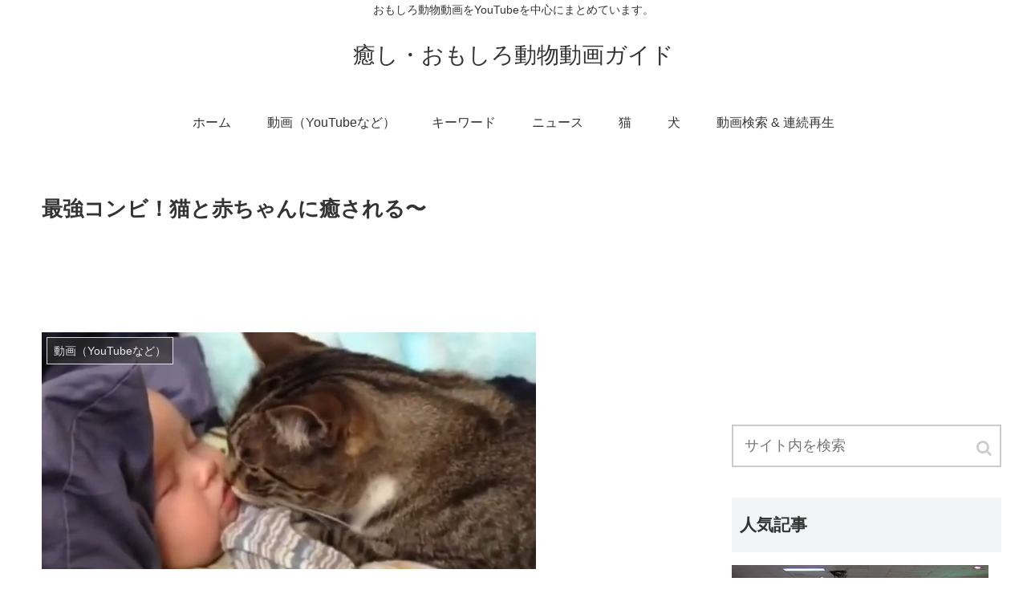

--- FILE ---
content_type: text/html; charset=UTF-8
request_url: https://pet-zuki.com/movie/pet-37.html
body_size: 11805
content:
<!doctype html>
<html lang="ja">

<head>
    <!-- Global site tag (gtag.js) - Google Analytics -->
  <script async src="https://www.googletagmanager.com/gtag/js?id=UA-104059993-1"></script>
  <script>
    window.dataLayer = window.dataLayer || [];
    function gtag(){dataLayer.push(arguments);}
    gtag('js', new Date());

    gtag('config', 'UA-104059993-1');
  </script>
  <!-- /Global site tag (gtag.js) - Google Analytics -->
  
  <!-- Other Analytics -->
<meta name="msvalidate.01" content="01D0153515CA8066413AEC35742A7273" />
<!-- /Other Analytics -->

<meta charset="utf-8">
<link rel="amphtml" href="https://pet-zuki.com/movie/pet-37.html?amp=1">

<meta http-equiv="X-UA-Compatible" content="IE=edge">

<meta name="HandheldFriendly" content="True">
<meta name="MobileOptimized" content="320">
<meta name="viewport" content="width=device-width, initial-scale=1"/>

<!-- Google Auto AdSense -->
<script async src="//pagead2.googlesyndication.com/pagead/js/adsbygoogle.js"></script>
<script>
  (adsbygoogle = window.adsbygoogle || []).push({
    google_ad_client: "ca-pub-7709522637658822",
    enable_page_level_ads: true
  });
</script>
<!-- End Google Auto AdSense -->


<title>最強コンビ！猫と赤ちゃんに癒される〜  |  癒し・おもしろ動物動画ガイド</title>
<link rel='dns-prefetch' href='//cdnjs.cloudflare.com' />
<link rel='dns-prefetch' href='//b.st-hatena.com' />
<link rel='dns-prefetch' href='//maxcdn.bootstrapcdn.com' />
<link rel='dns-prefetch' href='//s.w.org' />
<link rel="alternate" type="application/rss+xml" title="癒し・おもしろ動物動画ガイド &raquo; フィード" href="https://pet-zuki.com/feed" />
<link rel="alternate" type="application/rss+xml" title="癒し・おもしろ動物動画ガイド &raquo; コメントフィード" href="https://pet-zuki.com/comments/feed" />
<link rel='stylesheet' id='cocoon-style-css'  href='https://pet-zuki.com/sys/wp-content/themes/cocoon-master/style.css?ver=4.9.26&#038;fver=20180830053529' media='all' />
<style id='cocoon-style-inline-css'>
@media screen and (max-width:480px){.page-body{font-size:16px}}.main{width:860px}.sidebar{width:356px}@media screen and (max-width:1242px){ .wrap{width:auto}.main,.sidebar,.sidebar-left .main,.sidebar-left .sidebar{margin:0 .5%}.main{width:67%}.sidebar{padding:0 10px;width:30%}.entry-card-thumb{width:38%}.entry-card-content{margin-left:40%}}body::after{content:url(https://pet-zuki.com/sys/wp-content/themes/cocoon-master/lib/analytics/access.php?post_id=37&post_type=post);display:none}.toc-content,#toc-checkbox{display:none}#toc-checkbox:checked~.toc-content{display:block}.toc-title::after{content:'[開く]';margin-left:.5em;cursor:pointer;font-size:.8em}.toc-title:hover::after{text-decoration:underline}#toc-checkbox:checked+.toc-title::after{content:'[閉じる]'}#navi .navi-in>ul>li{width:auto}#navi .navi-in>ul>li>a{padding:0 1.4em}
</style>
<link rel='stylesheet' id='font-awesome-style-css'  href='https://maxcdn.bootstrapcdn.com/font-awesome/4.7.0/css/font-awesome.min.css?ver=4.9.26' media='all' />
<link rel='stylesheet' id='icomoon-style-css'  href='https://pet-zuki.com/sys/wp-content/themes/cocoon-master/webfonts/icomoon/style.css?ver=4.9.26&#038;fver=20180830053555' media='all' />
<link rel='stylesheet' id='baguettebox-style-css'  href='https://pet-zuki.com/sys/wp-content/themes/cocoon-master/plugins/baguettebox/dist/baguetteBox.min.css?ver=4.9.26&#038;fver=20180830053317' media='all' />
<link rel='stylesheet' id='slick-theme-style-css'  href='https://pet-zuki.com/sys/wp-content/themes/cocoon-master/plugins/slick/slick-theme.css?ver=4.9.26&#038;fver=20180830053413' media='all' />
<link rel='stylesheet' id='cocoon-child-style-css'  href='https://pet-zuki.com/sys/wp-content/themes/cocoon-child-master/style.css?ver=4.9.26&#038;fver=20180830054533' media='all' />
<link rel='stylesheet' id='contact-form-7-css'  href='https://pet-zuki.com/sys/wp-content/plugins/contact-form-7/includes/css/styles.css?ver=5.0.5&#038;fver=20181116030531' media='all' />
<link rel='shortlink' href='https://pet-zuki.com/?p=37' />
<script>
	window._se_plugin_version = '8.1.9';
</script>
<!-- Cocoon site icon -->
<link rel="icon" href="https://pet-zuki.com/sys/wp-content/themes/cocoon-master/images/site-icon32x32.png" sizes="32x32" />
<link rel="icon" href="https://pet-zuki.com/sys/wp-content/themes/cocoon-master/images/site-icon192x192.png" sizes="192x192" />
<link rel="apple-touch-icon" href="https://pet-zuki.com/sys/wp-content/themes/cocoon-master/images/site-icon180x180.png" />
<meta name="msapplication-TileImage" content="https://pet-zuki.com/sys/wp-content/themes/cocoon-master/images/site-icon270x270.png" />
<!-- Cocoon canonical -->
<link rel="canonical" href="https://pet-zuki.com/movie/pet-37.html">
<!-- Cocoon meta description -->
<meta name="description" content="最強コンビ！猫と赤ちゃんたちが可愛すぎます。む邪気な赤ちゃんに寄り添う猫の姿が微笑ましいです。">
<!-- Cocoon meta keywords -->
<meta name="keywords" content="動画（YouTubeなど）">
<!-- Cocoon JSON-LD -->
<script type="application/ld+json">
{
  "@context": "https://schema.org",
  "@type": "Article",
  "mainEntityOfPage":{
    "@type":"WebPage",
    "@id":"https://pet-zuki.com/movie/pet-37.html"
  },
  "headline": "最強コンビ！猫と赤ちゃんに癒される〜",
  "image": {
    "@type": "ImageObject",
    "url": "https://pet-zuki.com/sys/wp-content/uploads/20bcb14dcb2445748afc8953dd36d140.jpg",
    "width": 696,
    "height": 333
  },
  "datePublished": "2014-02-06T12:00:46+00:00",
  "dateModified": "2017-11-30T22:37:20+00:00",
  "author": {
    "@type": "Person",
    "name": "staff1"
  },
  "publisher": {
    "@type": "Organization",
    "name": "癒し・おもしろ動物動画ガイド",
    "logo": {
      "@type": "ImageObject",
      "url": "https://pet-zuki.com/sys/wp-content/uploads/screenshot-2018-08-09-15.04.45.jpg",
      "width": 424,
      "height": 60
    }
  },
  "description": "最強コンビ！猫と赤ちゃんたちが可愛すぎます。む邪気な赤ちゃんに寄り添う猫の姿が微笑ましいです。…"
}
</script><!-- OGP -->
<meta property="og:type" content="article">
<meta property="og:description" content="最強コンビ！猫と赤ちゃんたちが可愛すぎます。む邪気な赤ちゃんに寄り添う猫の姿が微笑ましいです。">
<meta property="og:title" content="最強コンビ！猫と赤ちゃんに癒される〜">
<meta property="og:url" content="https://pet-zuki.com/movie/pet-37.html">
<meta property="og:image" content="https://pet-zuki.com/sys/wp-content/uploads/20bcb14dcb2445748afc8953dd36d140.jpg">
<meta property="og:site_name" content="癒し・おもしろ動物動画ガイド">
<meta property="og:locale" content="ja_JP">
<meta property="article:published_time" content="2014-02-06T12:00:46+00:00" />
<meta property="article:modified_time" content="2017-11-30T22:37:20+00:00" />
<meta property="article:section" content="動画（YouTubeなど）">
<meta property="article:tag" content="猫">
<!-- /OGP -->
<!-- Twitter Card -->
<meta name="twitter:card" content="summary">
<meta name="twitter:description" content="最強コンビ！猫と赤ちゃんたちが可愛すぎます。む邪気な赤ちゃんに寄り添う猫の姿が微笑ましいです。">
<meta name="twitter:title" content="最強コンビ！猫と赤ちゃんに癒される〜">
<meta name="twitter:url" content="https://pet-zuki.com/movie/pet-37.html">
<meta name="twitter:image" content="https://pet-zuki.com/sys/wp-content/uploads/20bcb14dcb2445748afc8953dd36d140.jpg">
<meta name="twitter:domain" content="pet-zuki.com">
<meta name="twitter:creator" content="@https://twitter.com/pet_zuki_zuki">
<meta name="twitter:site" content="@https://twitter.com/pet_zuki_zuki">
<!-- /Twitter Card -->



</head>

<body class="post-template-default single single-post postid-37 single-format-standard public-page page-body categoryid-1 ff-yu-gothic fz-18px fw-400 hlt-center-logo-wrap ect-entry-card-wrap rect-vartical-card-4-wrap  scrollable-sidebar no-scrollable-main sidebar-right mblt-slide-in author-guest no-carousel mobile-button-slide-in no-mobile-sidebar no-sp-snippet-related" itemscope itemtype="https://schema.org/WebPage">




<div id="container" class="container cf">
  <div id="header-container" class="header-container">
  <div class="header-container-in hlt-center-logo">
    <header id="header" class="header cf" itemscope itemtype="https://schema.org/WPHeader">

      <div id="header-in" class="header-in wrap cf" itemscope itemtype="https://schema.org/WebSite">

        <div class="tagline" itemprop="alternativeHeadline">おもしろ動物動画をYouTubeを中心にまとめています。</div>

        <div class="logo logo-header logo-text"><a href="https://pet-zuki.com" class="site-name site-name-text-link" itemprop="url"><span class="site-name-text" itemprop="name about">癒し・おもしろ動物動画ガイド</span></a></div>
        
      </div>

    </header>

    <!-- Navigation -->
<nav id="navi" class="navi cf" itemscope itemtype="https://schema.org/SiteNavigationElement">
  <div id="navi-in" class="navi-in wrap cf">
    <ul id="menu-%e3%83%a1%e3%83%8b%e3%83%a5%e3%83%bc-1" class="menu-header"><li id="menu-item-18" class="menu-item menu-item-type-custom menu-item-object-custom menu-item-home"><a href="https://pet-zuki.com/"><div class="caption-wrap"><div class="item-label">ホーム</div></div></a></li>
<li id="menu-item-4614" class="menu-item menu-item-type-taxonomy menu-item-object-category current-post-ancestor current-menu-parent current-post-parent"><a href="https://pet-zuki.com/movie"><div class="caption-wrap"><div class="item-label">動画（YouTubeなど）</div></div></a></li>
<li id="menu-item-427" class="menu-item menu-item-type-post_type menu-item-object-page"><a href="https://pet-zuki.com/tag"><div class="caption-wrap"><div class="item-label">キーワード</div></div></a></li>
<li id="menu-item-272" class="menu-item menu-item-type-taxonomy menu-item-object-category"><a href="https://pet-zuki.com/news"><div class="caption-wrap"><div class="item-label">ニュース</div></div></a></li>
<li id="menu-item-270" class="menu-item menu-item-type-custom menu-item-object-custom"><a href="https://pet-zuki.com/tag/cat"><div class="caption-wrap"><div class="item-label">猫</div></div></a></li>
<li id="menu-item-271" class="menu-item menu-item-type-custom menu-item-object-custom"><a href="https://pet-zuki.com/tag/dog"><div class="caption-wrap"><div class="item-label">犬</div></div></a></li>
<li id="menu-item-5698" class="menu-item menu-item-type-post_type menu-item-object-page"><a href="https://pet-zuki.com/youtube_jukebox"><div class="caption-wrap"><div class="item-label">動画検索 &#038; 連続再生</div></div></a></li>
</ul>      </div><!-- /#navi-in -->
</nav>
<!-- /Navigation -->  </div><!-- /.header-container-in -->
</div><!-- /.header-container -->
  
  
  <div id="carousel" class="carousel">
  <div id="carousel-in" class="carousel-in wrap">
    <div class="carousel-content cf">
              <a href="https://pet-zuki.com/movie/pet-406.html" class="carousel-entry-card-wrap a-wrap cf" title="まんまと騙された！ワンちゃんに手品をした時のリアクションがカワイイ！">
<article class="carousel-entry-card e-card cf">

  <figure class="carousel-entry-card-thumb card-thumb">
        <img width="320" height="180" src="https://pet-zuki.com/sys/wp-content/uploads/933c71a0ace103c236995780d42e7ef71-320x180.jpg" class="carousel-entry-card-thumb-image card-thumb-image wp-post-image" alt="" srcset="https://pet-zuki.com/sys/wp-content/uploads/933c71a0ace103c236995780d42e7ef71-320x180.jpg 320w, https://pet-zuki.com/sys/wp-content/uploads/933c71a0ace103c236995780d42e7ef71-120x67.jpg 120w, https://pet-zuki.com/sys/wp-content/uploads/933c71a0ace103c236995780d42e7ef71-160x90.jpg 160w" sizes="(max-width: 320px) 100vw, 320px" />        <span class="cat-label cat-label-20">おすすめ</span>  </figure><!-- /.carousel-entry-thumb -->

  <div class="carousel-entry-card-content card-content">
    <div class="carousel-entry-card-title card-title">
      まんまと騙された！ワンちゃんに手品をした時のリアクションがカワイイ！    </div>

  </div><!-- /.carousel-entry-card-content -->
</article><!-- /.carousel-entry-card -->
</a><!-- /.carousel-entry-card-wrap -->              <a href="https://pet-zuki.com/movie/pet-381.html" class="carousel-entry-card-wrap a-wrap cf" title="泣いている赤ちゃんをあやす猫が素敵！">
<article class="carousel-entry-card e-card cf">

  <figure class="carousel-entry-card-thumb card-thumb">
        <img width="320" height="180" src="https://pet-zuki.com/sys/wp-content/uploads/a52113fedf52641f106c3e4c961a15c62-320x180.jpg" class="carousel-entry-card-thumb-image card-thumb-image wp-post-image" alt="" srcset="https://pet-zuki.com/sys/wp-content/uploads/a52113fedf52641f106c3e4c961a15c62-320x180.jpg 320w, https://pet-zuki.com/sys/wp-content/uploads/a52113fedf52641f106c3e4c961a15c62-120x67.jpg 120w, https://pet-zuki.com/sys/wp-content/uploads/a52113fedf52641f106c3e4c961a15c62-160x90.jpg 160w" sizes="(max-width: 320px) 100vw, 320px" />        <span class="cat-label cat-label-20">おすすめ</span>  </figure><!-- /.carousel-entry-thumb -->

  <div class="carousel-entry-card-content card-content">
    <div class="carousel-entry-card-title card-title">
      泣いている赤ちゃんをあやす猫が素敵！    </div>

  </div><!-- /.carousel-entry-card-content -->
</article><!-- /.carousel-entry-card -->
</a><!-- /.carousel-entry-card-wrap -->              <a href="https://pet-zuki.com/osusume/pet-2163.html" class="carousel-entry-card-wrap a-wrap cf" title="鳥のエサ箱にカメラを設置したら、とんでもないモノが写っていた">
<article class="carousel-entry-card e-card cf">

  <figure class="carousel-entry-card-thumb card-thumb">
        <img width="320" height="180" src="https://pet-zuki.com/sys/wp-content/uploads/af74a81bcb31e5fd7872f2ce556c728c1-320x180.jpg" class="carousel-entry-card-thumb-image card-thumb-image wp-post-image" alt="" srcset="https://pet-zuki.com/sys/wp-content/uploads/af74a81bcb31e5fd7872f2ce556c728c1-320x180.jpg 320w, https://pet-zuki.com/sys/wp-content/uploads/af74a81bcb31e5fd7872f2ce556c728c1-120x67.jpg 120w, https://pet-zuki.com/sys/wp-content/uploads/af74a81bcb31e5fd7872f2ce556c728c1-160x90.jpg 160w" sizes="(max-width: 320px) 100vw, 320px" />        <span class="cat-label cat-label-20">おすすめ</span>  </figure><!-- /.carousel-entry-thumb -->

  <div class="carousel-entry-card-content card-content">
    <div class="carousel-entry-card-title card-title">
      鳥のエサ箱にカメラを設置したら、とんでもないモノが写っていた    </div>

  </div><!-- /.carousel-entry-card-content -->
</article><!-- /.carousel-entry-card -->
</a><!-- /.carousel-entry-card-wrap -->              <a href="https://pet-zuki.com/movie/pet-711.html" class="carousel-entry-card-wrap a-wrap cf" title="子猫のような？鳴き声のカエルの動画">
<article class="carousel-entry-card e-card cf">

  <figure class="carousel-entry-card-thumb card-thumb">
        <img width="320" height="180" src="https://pet-zuki.com/sys/wp-content/uploads/8d2071150c846273a894e597a62d30201-320x180.jpg" class="carousel-entry-card-thumb-image card-thumb-image wp-post-image" alt="" srcset="https://pet-zuki.com/sys/wp-content/uploads/8d2071150c846273a894e597a62d30201-320x180.jpg 320w, https://pet-zuki.com/sys/wp-content/uploads/8d2071150c846273a894e597a62d30201-120x67.jpg 120w, https://pet-zuki.com/sys/wp-content/uploads/8d2071150c846273a894e597a62d30201-160x90.jpg 160w" sizes="(max-width: 320px) 100vw, 320px" />        <span class="cat-label cat-label-20">おすすめ</span>  </figure><!-- /.carousel-entry-thumb -->

  <div class="carousel-entry-card-content card-content">
    <div class="carousel-entry-card-title card-title">
      子猫のような？鳴き声のカエルの動画    </div>

  </div><!-- /.carousel-entry-card-content -->
</article><!-- /.carousel-entry-card -->
</a><!-- /.carousel-entry-card-wrap -->              <a href="https://pet-zuki.com/movie/pet-373.html" class="carousel-entry-card-wrap a-wrap cf" title="動物たちが〜初めて人間の赤ちゃんと〜出会ったぁ〜">
<article class="carousel-entry-card e-card cf">

  <figure class="carousel-entry-card-thumb card-thumb">
        <img width="320" height="180" src="https://pet-zuki.com/sys/wp-content/uploads/71640d4a856dfd3d16e75002c066e2071-320x180.jpg" class="carousel-entry-card-thumb-image card-thumb-image wp-post-image" alt="" srcset="https://pet-zuki.com/sys/wp-content/uploads/71640d4a856dfd3d16e75002c066e2071-320x180.jpg 320w, https://pet-zuki.com/sys/wp-content/uploads/71640d4a856dfd3d16e75002c066e2071-120x67.jpg 120w, https://pet-zuki.com/sys/wp-content/uploads/71640d4a856dfd3d16e75002c066e2071-160x90.jpg 160w" sizes="(max-width: 320px) 100vw, 320px" />        <span class="cat-label cat-label-20">おすすめ</span>  </figure><!-- /.carousel-entry-thumb -->

  <div class="carousel-entry-card-content card-content">
    <div class="carousel-entry-card-title card-title">
      動物たちが〜初めて人間の赤ちゃんと〜出会ったぁ〜    </div>

  </div><!-- /.carousel-entry-card-content -->
</article><!-- /.carousel-entry-card -->
</a><!-- /.carousel-entry-card-wrap -->              <a href="https://pet-zuki.com/movie/pet-1180.html" class="carousel-entry-card-wrap a-wrap cf" title="斬新！犬が階段を素早く降りる方法とは？！">
<article class="carousel-entry-card e-card cf">

  <figure class="carousel-entry-card-thumb card-thumb">
        <img width="197" height="180" src="https://pet-zuki.com/sys/wp-content/uploads/27f8372b6ff5c92f88935020c70ee31d1-197x180.jpg" class="carousel-entry-card-thumb-image card-thumb-image wp-post-image" alt="" />        <span class="cat-label cat-label-20">おすすめ</span>  </figure><!-- /.carousel-entry-thumb -->

  <div class="carousel-entry-card-content card-content">
    <div class="carousel-entry-card-title card-title">
      斬新！犬が階段を素早く降りる方法とは？！    </div>

  </div><!-- /.carousel-entry-card-content -->
</article><!-- /.carousel-entry-card -->
</a><!-- /.carousel-entry-card-wrap -->              <a href="https://pet-zuki.com/movie/pet-352.html" class="carousel-entry-card-wrap a-wrap cf" title="睡魔と戦うプレーリードッグがカワイイ！">
<article class="carousel-entry-card e-card cf">

  <figure class="carousel-entry-card-thumb card-thumb">
        <img width="320" height="180" src="https://pet-zuki.com/sys/wp-content/uploads/2d83c97427a6d7b05b09addb705585771-320x180.jpg" class="carousel-entry-card-thumb-image card-thumb-image wp-post-image" alt="" srcset="https://pet-zuki.com/sys/wp-content/uploads/2d83c97427a6d7b05b09addb705585771-320x180.jpg 320w, https://pet-zuki.com/sys/wp-content/uploads/2d83c97427a6d7b05b09addb705585771-120x67.jpg 120w, https://pet-zuki.com/sys/wp-content/uploads/2d83c97427a6d7b05b09addb705585771-160x90.jpg 160w" sizes="(max-width: 320px) 100vw, 320px" />        <span class="cat-label cat-label-20">おすすめ</span>  </figure><!-- /.carousel-entry-thumb -->

  <div class="carousel-entry-card-content card-content">
    <div class="carousel-entry-card-title card-title">
      睡魔と戦うプレーリードッグがカワイイ！    </div>

  </div><!-- /.carousel-entry-card-content -->
</article><!-- /.carousel-entry-card -->
</a><!-- /.carousel-entry-card-wrap -->              <a href="https://pet-zuki.com/movie/pet-437.html" class="carousel-entry-card-wrap a-wrap cf" title="演奏のお手伝い！？をしている子猫がカワイイ">
<article class="carousel-entry-card e-card cf">

  <figure class="carousel-entry-card-thumb card-thumb">
        <img width="320" height="180" src="https://pet-zuki.com/sys/wp-content/uploads/53b1b8daae1719d92f6bea1a27f09944-320x180.jpg" class="carousel-entry-card-thumb-image card-thumb-image wp-post-image" alt="" srcset="https://pet-zuki.com/sys/wp-content/uploads/53b1b8daae1719d92f6bea1a27f09944-320x180.jpg 320w, https://pet-zuki.com/sys/wp-content/uploads/53b1b8daae1719d92f6bea1a27f09944-120x67.jpg 120w, https://pet-zuki.com/sys/wp-content/uploads/53b1b8daae1719d92f6bea1a27f09944-160x90.jpg 160w" sizes="(max-width: 320px) 100vw, 320px" />        <span class="cat-label cat-label-20">おすすめ</span>  </figure><!-- /.carousel-entry-thumb -->

  <div class="carousel-entry-card-content card-content">
    <div class="carousel-entry-card-title card-title">
      演奏のお手伝い！？をしている子猫がカワイイ    </div>

  </div><!-- /.carousel-entry-card-content -->
</article><!-- /.carousel-entry-card -->
</a><!-- /.carousel-entry-card-wrap -->              <a href="https://pet-zuki.com/movie/pet-444.html" class="carousel-entry-card-wrap a-wrap cf" title="悲しいくらいマジックに反応しない猫達">
<article class="carousel-entry-card e-card cf">

  <figure class="carousel-entry-card-thumb card-thumb">
        <img width="320" height="180" src="https://pet-zuki.com/sys/wp-content/uploads/4ba44415b8a085e0c128ba8576d2aecb1-320x180.jpg" class="carousel-entry-card-thumb-image card-thumb-image wp-post-image" alt="" srcset="https://pet-zuki.com/sys/wp-content/uploads/4ba44415b8a085e0c128ba8576d2aecb1-320x180.jpg 320w, https://pet-zuki.com/sys/wp-content/uploads/4ba44415b8a085e0c128ba8576d2aecb1-120x67.jpg 120w, https://pet-zuki.com/sys/wp-content/uploads/4ba44415b8a085e0c128ba8576d2aecb1-160x90.jpg 160w" sizes="(max-width: 320px) 100vw, 320px" />        <span class="cat-label cat-label-20">おすすめ</span>  </figure><!-- /.carousel-entry-thumb -->

  <div class="carousel-entry-card-content card-content">
    <div class="carousel-entry-card-title card-title">
      悲しいくらいマジックに反応しない猫達    </div>

  </div><!-- /.carousel-entry-card-content -->
</article><!-- /.carousel-entry-card -->
</a><!-- /.carousel-entry-card-wrap -->              <a href="https://pet-zuki.com/movie/pet-415.html" class="carousel-entry-card-wrap a-wrap cf" title="猫に段ボールの輪を見せたら。。。凄い技を披露！">
<article class="carousel-entry-card e-card cf">

  <figure class="carousel-entry-card-thumb card-thumb">
        <img width="320" height="180" src="https://pet-zuki.com/sys/wp-content/uploads/b978410a2cb313f8965723b0cf429d161-320x180.jpg" class="carousel-entry-card-thumb-image card-thumb-image wp-post-image" alt="" srcset="https://pet-zuki.com/sys/wp-content/uploads/b978410a2cb313f8965723b0cf429d161-320x180.jpg 320w, https://pet-zuki.com/sys/wp-content/uploads/b978410a2cb313f8965723b0cf429d161-120x67.jpg 120w, https://pet-zuki.com/sys/wp-content/uploads/b978410a2cb313f8965723b0cf429d161-160x90.jpg 160w" sizes="(max-width: 320px) 100vw, 320px" />        <span class="cat-label cat-label-20">おすすめ</span>  </figure><!-- /.carousel-entry-thumb -->

  <div class="carousel-entry-card-content card-content">
    <div class="carousel-entry-card-title card-title">
      猫に段ボールの輪を見せたら。。。凄い技を披露！    </div>

  </div><!-- /.carousel-entry-card-content -->
</article><!-- /.carousel-entry-card -->
</a><!-- /.carousel-entry-card-wrap -->              <a href="https://pet-zuki.com/movie/pet-194.html" class="carousel-entry-card-wrap a-wrap cf" title="美女の膝の上に乗りたい猫とそれを断る美女の攻防戦がおもしろい">
<article class="carousel-entry-card e-card cf">

  <figure class="carousel-entry-card-thumb card-thumb">
        <img width="320" height="180" src="https://pet-zuki.com/sys/wp-content/uploads/0acd902727416d6de38d0d34ceb800dd-320x180.jpg" class="carousel-entry-card-thumb-image card-thumb-image wp-post-image" alt="" srcset="https://pet-zuki.com/sys/wp-content/uploads/0acd902727416d6de38d0d34ceb800dd-320x180.jpg 320w, https://pet-zuki.com/sys/wp-content/uploads/0acd902727416d6de38d0d34ceb800dd-120x67.jpg 120w, https://pet-zuki.com/sys/wp-content/uploads/0acd902727416d6de38d0d34ceb800dd-160x90.jpg 160w" sizes="(max-width: 320px) 100vw, 320px" />        <span class="cat-label cat-label-20">おすすめ</span>  </figure><!-- /.carousel-entry-thumb -->

  <div class="carousel-entry-card-content card-content">
    <div class="carousel-entry-card-title card-title">
      美女の膝の上に乗りたい猫とそれを断る美女の攻防戦がおもしろい    </div>

  </div><!-- /.carousel-entry-card-content -->
</article><!-- /.carousel-entry-card -->
</a><!-- /.carousel-entry-card-wrap -->              <a href="https://pet-zuki.com/movie/pet-204.html" class="carousel-entry-card-wrap a-wrap cf" title="最古の猫「マヌルネコ」のダルマ感がはんぱない！">
<article class="carousel-entry-card e-card cf">

  <figure class="carousel-entry-card-thumb card-thumb">
        <img width="320" height="180" src="https://pet-zuki.com/sys/wp-content/uploads/0da2e8cd486d58235f4172863601dc291-320x180.jpg" class="carousel-entry-card-thumb-image card-thumb-image wp-post-image" alt="" srcset="https://pet-zuki.com/sys/wp-content/uploads/0da2e8cd486d58235f4172863601dc291-320x180.jpg 320w, https://pet-zuki.com/sys/wp-content/uploads/0da2e8cd486d58235f4172863601dc291-120x67.jpg 120w, https://pet-zuki.com/sys/wp-content/uploads/0da2e8cd486d58235f4172863601dc291-160x90.jpg 160w" sizes="(max-width: 320px) 100vw, 320px" />        <span class="cat-label cat-label-20">おすすめ</span>  </figure><!-- /.carousel-entry-thumb -->

  <div class="carousel-entry-card-content card-content">
    <div class="carousel-entry-card-title card-title">
      最古の猫「マヌルネコ」のダルマ感がはんぱない！    </div>

  </div><!-- /.carousel-entry-card-content -->
</article><!-- /.carousel-entry-card -->
</a><!-- /.carousel-entry-card-wrap -->          </div>
  </div>
</div>

  
  
  
  <div id="content" class="content cf">

    <div id="content-in" class="content-in wrap cf">

        <main id="main" class="main" itemscope itemtype="https://schema.org/Blog">

<article id="post-37" class="article post-37 post type-post status-publish format-standard has-post-thumbnail hentry category-movie-post tag-cat-post" itemscope="itemscope" itemprop="blogPost" itemtype="https://schema.org/BlogPosting">
  
      
      
      <header class="article-header entry-header">
        <h1 class="entry-title" itemprop="headline">
          最強コンビ！猫と赤ちゃんに癒される〜        </h1>

        <div class="ad-area no-icon ad-below-title ad-horizontal ad-label-invisible cf" itemscope itemtype="https://schema.org/WPAdBlock">
  <div class="ad-label" itemprop="name"></div>
  <div class="ad-wrap">
    <div class="ad-responsive ad-usual"><script async src="//pagead2.googlesyndication.com/pagead/js/adsbygoogle.js"></script>
<!-- レスポンシブコード -->
<ins class="adsbygoogle"
     style="display:block"
     data-ad-client="ca-pub-7709522637658822"
     data-ad-slot="6359196082"
     data-ad-format="horizontal"></ins>
<script>
(adsbygoogle = window.adsbygoogle || []).push({});
</script></div>
          </div>

</div>

        
        <figure class="eye-catch" itemprop="image" itemscope itemtype="https://schema.org/ImageObject">
  <img width="616" height="295" src="https://pet-zuki.com/sys/wp-content/uploads/20bcb14dcb2445748afc8953dd36d140.jpg" class="attachment-616x295 size-616x295 wp-post-image" alt="" srcset="https://pet-zuki.com/sys/wp-content/uploads/20bcb14dcb2445748afc8953dd36d140.jpg 616w, https://pet-zuki.com/sys/wp-content/uploads/20bcb14dcb2445748afc8953dd36d140-500x239.jpg 500w, https://pet-zuki.com/sys/wp-content/uploads/20bcb14dcb2445748afc8953dd36d140-300x144.jpg 300w, https://pet-zuki.com/sys/wp-content/uploads/20bcb14dcb2445748afc8953dd36d140-320x153.jpg 320w" sizes="(max-width: 616px) 100vw, 616px" />  <meta itemprop="url" content="https://pet-zuki.com/sys/wp-content/uploads/20bcb14dcb2445748afc8953dd36d140.jpg">
  <meta itemprop="width" content="616">
  <meta itemprop="height" content="295">
  <span class="cat-label cat-label-1">動画（YouTubeなど）</span></figure>
        

        <div class="date-tags">
  <span class="post-date"><time class="entry-date date published" datetime="2014-02-06T12:00:46+00:00" itemprop="datePublished">2014.02.06</time></span><span class="post-update"><time class="entry-date date updated" datetime="2017-11-30T22:37:20+00:00" itemprop="dateModified">2017.11.30</time></span>
  </div>

         
        
        
      </header>

      <div class="entry-content cf" itemprop="mainEntityOfPage">
      <p>最強コンビ！猫と赤ちゃんたちが可愛すぎます。む邪気な赤ちゃんに寄り添う猫の姿が微笑ましいです。</p>
<p><div class="video-container"><div class="video"><iframe width="560" height="315" src="//www.youtube.com/embed/1wJZ1Mkl-PA" frameborder="0" allowfullscreen></iframe></div></div></p>
      </div>

      
      <footer class="article-footer entry-footer">

        
        
        <div class="entry-categories-tags ctdt-two-rows">
  <div class="entry-categories"><a class="cat-link cat-link-1" href="https://pet-zuki.com/movie">動画（YouTubeなど）</a></div>
  <div class="entry-tags"><a class="tag-link tag-link-4" href="https://pet-zuki.com/tag/cat">猫</a></div>
</div>
        <div class="ad-area no-icon ad-content-bottom ad-rectangle ad-label-visible cf" itemscope itemtype="https://schema.org/WPAdBlock">
  <div class="ad-label" itemprop="name"></div>
  <div class="ad-wrap">
    <div class="ad-responsive ad-usual"><script async src="//pagead2.googlesyndication.com/pagead/js/adsbygoogle.js"></script>
<!-- レスポンシブコード -->
<ins class="adsbygoogle"
     style="display:block"
     data-ad-client="ca-pub-7709522637658822"
     data-ad-slot="6359196082"
     data-ad-format="rectangle"></ins>
<script>
(adsbygoogle = window.adsbygoogle || []).push({});
</script></div>
          </div>

</div>

        
        
        
        <div class="sns-share ss-col-4 bc-brand-color sbc-hide ss-bottom">
      <div class="sns-share-message">このページをシェアする</div>
  
  <div class="sns-share-buttons sns-buttons">
          <a href="https://twitter.com/intent/tweet?text=%E6%9C%80%E5%BC%B7%E3%82%B3%E3%83%B3%E3%83%93%EF%BC%81%E7%8C%AB%E3%81%A8%E8%B5%A4%E3%81%A1%E3%82%83%E3%82%93%E3%81%AB%E7%99%92%E3%81%95%E3%82%8C%E3%82%8B%E3%80%9C&amp;url=https%3A%2F%2Fpet-zuki.com%2Fmovie%2Fpet-37.html&amp;via=pet_zuki_zuki&amp;related=pet_zuki_zuki" class="share-button twitter-button twitter-share-button-sq" target="blank" rel="nofollow"><span class="social-icon icon-twitter"></span><span class="button-caption">Twitter</span><span class="share-count twitter-share-count"></span></a>
    
          <a href="//www.facebook.com/sharer/sharer.php?u=https%3A%2F%2Fpet-zuki.com%2Fmovie%2Fpet-37.html&amp;t=%E6%9C%80%E5%BC%B7%E3%82%B3%E3%83%B3%E3%83%93%EF%BC%81%E7%8C%AB%E3%81%A8%E8%B5%A4%E3%81%A1%E3%82%83%E3%82%93%E3%81%AB%E7%99%92%E3%81%95%E3%82%8C%E3%82%8B%E3%80%9C" class="share-button facebook-button facebook-share-button-sq" target="blank" rel="nofollow"><span class="social-icon icon-facebook"></span><span class="button-caption">Facebook</span><span class="share-count facebook-share-count"></span></a>
    
          <a href="//b.hatena.ne.jp/entry/s/pet-zuki.com/movie/pet-37.html" class="share-button hatebu-button hatena-bookmark-button hatebu-share-button-sq" data-hatena-bookmark-layout="simple" title="最強コンビ！猫と赤ちゃんに癒される〜" target="blank" rel="nofollow"><span class="social-icon icon-hatena"></span><span class="button-caption">はてブ</span><span class="share-count hatebu-share-count"></span></a>
    
    
    
          <a href="//timeline.line.me/social-plugin/share?url=https%3A%2F%2Fpet-zuki.com%2Fmovie%2Fpet-37.html" class="share-button line-button line-share-button-sq" target="_blank" rel="nofollow"><span class="social-icon icon-line"></span><span class="button-caption">LINE</span><span class="share-count line-share-count"></span></a>
    
  </div><!-- /.sns-share-buttons -->

</div><!-- /.sns-share -->

        <!-- SNSページ -->
<div class="sns-follow bc-brand-color fbc-hide">

    <div class="sns-follow-message">当サイトをフォローする</div>
    <div class="sns-follow-buttons sns-buttons">

  
      <a href="https://twitter.com/pet_zuki_zuki" class="follow-button twitter-button twitter-follow-button-sq" target="_blank" title="Twitterをフォロー" rel="nofollow"><span class="icon-twitter-logo"></span></a>
  
  
  
  
  
  
  
  
  
  
  
  
  
  </div><!-- /.sns-follow-buttons -->

</div><!-- /.sns-follow -->

        
        
        
        <div class="footer-meta">
  <div class="author-info">
    <a href="https://pet-zuki.com/authors/2" class="author-link">
      <span class="post-author vcard author" itemprop="editor author creator copyrightHolder" itemscope itemtype="https://schema.org/Person">
        <span class="author-name fn" itemprop="name">staff1</span>
      </span>
    </a>
  </div>
</div>
        <!-- publisher設定 -->
                <div class="publisher" itemprop="publisher" itemscope itemtype="https://schema.org/Organization">
            <div itemprop="logo" itemscope itemtype="https://schema.org/ImageObject">
              <img src="https://pet-zuki.com/sys/wp-content/uploads/33711916_ml.jpg" width="680" height="376" alt="">
              <meta itemprop="url" content="https://pet-zuki.com/sys/wp-content/uploads/33711916_ml.jpg">
              <meta itemprop="width" content="680">
              <meta itemprop="height" content="376">
            </div>
            <div itemprop="name">癒し・おもしろ動物動画ガイド</div>
        </div>
      </footer>

    </article>


<div class="under-entry-content">
  <aside id="related-entries" class="related-entries rect-vartical-card rect-vartical-card-4">
  <h2 class="related-entry-heading">
    <span class="related-entry-main-heading main-caption">
      関連記事    </span>
      </h2>
  <div class="related-list">
           <a href="https://pet-zuki.com/movie/pet-1674.html" class="related-entry-card-wrap a-wrap cf" title="人vsヤギのストリートファイトで３戦連勝のヤギさん強すぎ！">
<article class="related-entry-card e-card cf">

  <figure class="related-entry-card-thumb card-thumb e-card-thumb">
        <img width="160" height="90" src="https://pet-zuki.com/sys/wp-content/uploads/32a4d123c3e8247a74a9f7d30e8cbd0d-160x90.png" class="related-entry-card-thumb-image card-thumb-image wp-post-image" alt="" srcset="https://pet-zuki.com/sys/wp-content/uploads/32a4d123c3e8247a74a9f7d30e8cbd0d-160x90.png 160w, https://pet-zuki.com/sys/wp-content/uploads/32a4d123c3e8247a74a9f7d30e8cbd0d-120x67.png 120w, https://pet-zuki.com/sys/wp-content/uploads/32a4d123c3e8247a74a9f7d30e8cbd0d-320x180.png 320w" sizes="(max-width: 160px) 100vw, 160px" />        <span class="cat-label cat-label-1">動画（YouTubeなど）</span>  </figure><!-- /.related-entry-thumb -->

  <div class="related-entry-card-content card-content e-card-content">
    <h3 class="related-entry-card-title card-title e-card-title">
      人vsヤギのストリートファイトで３戦連勝のヤギさん強すぎ！    </h3>
        <div class="related-entry-card-meta card-meta e-card-meta">
      <div class="related-entry-card-info e-card-info">
                              </div>
    </div>

  </div><!-- /.related-entry-card-content -->



</article><!-- /.related-entry-card -->
</a><!-- /.related-entry-card-wrap -->       <a href="https://pet-zuki.com/movie/pet-5150.html" class="related-entry-card-wrap a-wrap cf" title="ドックランに歓喜する犬が可愛すぎる！">
<article class="related-entry-card e-card cf">

  <figure class="related-entry-card-thumb card-thumb e-card-thumb">
        <img width="160" height="90" src="https://pet-zuki.com/sys/wp-content/uploads/de435c4a8e45019716a94b16274cd95b-1-160x90.jpg" class="related-entry-card-thumb-image card-thumb-image wp-post-image" alt="" srcset="https://pet-zuki.com/sys/wp-content/uploads/de435c4a8e45019716a94b16274cd95b-1-160x90.jpg 160w, https://pet-zuki.com/sys/wp-content/uploads/de435c4a8e45019716a94b16274cd95b-1-120x67.jpg 120w, https://pet-zuki.com/sys/wp-content/uploads/de435c4a8e45019716a94b16274cd95b-1-320x180.jpg 320w" sizes="(max-width: 160px) 100vw, 160px" />        <span class="cat-label cat-label-1">動画（YouTubeなど）</span>  </figure><!-- /.related-entry-thumb -->

  <div class="related-entry-card-content card-content e-card-content">
    <h3 class="related-entry-card-title card-title e-card-title">
      ドックランに歓喜する犬が可愛すぎる！    </h3>
        <div class="related-entry-card-meta card-meta e-card-meta">
      <div class="related-entry-card-info e-card-info">
                              </div>
    </div>

  </div><!-- /.related-entry-card-content -->



</article><!-- /.related-entry-card -->
</a><!-- /.related-entry-card-wrap -->       <a href="https://pet-zuki.com/movie/pet-852.html" class="related-entry-card-wrap a-wrap cf" title="一度掴んだら離さない！スッポン並みの粘り強さを見せる子犬達">
<article class="related-entry-card e-card cf">

  <figure class="related-entry-card-thumb card-thumb e-card-thumb">
        <img width="160" height="90" src="https://pet-zuki.com/sys/wp-content/uploads/0e9c78efe9d946a6684bf235711fc4a5-160x90.jpg" class="related-entry-card-thumb-image card-thumb-image wp-post-image" alt="" srcset="https://pet-zuki.com/sys/wp-content/uploads/0e9c78efe9d946a6684bf235711fc4a5-160x90.jpg 160w, https://pet-zuki.com/sys/wp-content/uploads/0e9c78efe9d946a6684bf235711fc4a5-120x67.jpg 120w, https://pet-zuki.com/sys/wp-content/uploads/0e9c78efe9d946a6684bf235711fc4a5-320x180.jpg 320w" sizes="(max-width: 160px) 100vw, 160px" />        <span class="cat-label cat-label-1">動画（YouTubeなど）</span>  </figure><!-- /.related-entry-thumb -->

  <div class="related-entry-card-content card-content e-card-content">
    <h3 class="related-entry-card-title card-title e-card-title">
      一度掴んだら離さない！スッポン並みの粘り強さを見せる子犬達    </h3>
        <div class="related-entry-card-meta card-meta e-card-meta">
      <div class="related-entry-card-info e-card-info">
                              </div>
    </div>

  </div><!-- /.related-entry-card-content -->



</article><!-- /.related-entry-card -->
</a><!-- /.related-entry-card-wrap -->       <a href="https://pet-zuki.com/movie/pet-2718.html" class="related-entry-card-wrap a-wrap cf" title="夜寝ていたらクマが玄関から侵入！">
<article class="related-entry-card e-card cf">

  <figure class="related-entry-card-thumb card-thumb e-card-thumb">
        <img width="160" height="90" src="https://pet-zuki.com/sys/wp-content/uploads/019910d802238df710e41230dd7d0e5d1-160x90.png" class="related-entry-card-thumb-image card-thumb-image wp-post-image" alt="" srcset="https://pet-zuki.com/sys/wp-content/uploads/019910d802238df710e41230dd7d0e5d1-160x90.png 160w, https://pet-zuki.com/sys/wp-content/uploads/019910d802238df710e41230dd7d0e5d1-500x285.png 500w, https://pet-zuki.com/sys/wp-content/uploads/019910d802238df710e41230dd7d0e5d1-800x455.png 800w, https://pet-zuki.com/sys/wp-content/uploads/019910d802238df710e41230dd7d0e5d1-120x67.png 120w, https://pet-zuki.com/sys/wp-content/uploads/019910d802238df710e41230dd7d0e5d1-320x182.png 320w, https://pet-zuki.com/sys/wp-content/uploads/019910d802238df710e41230dd7d0e5d1-300x171.png 300w, https://pet-zuki.com/sys/wp-content/uploads/019910d802238df710e41230dd7d0e5d1-680x387.png 680w, https://pet-zuki.com/sys/wp-content/uploads/019910d802238df710e41230dd7d0e5d1.png 1024w" sizes="(max-width: 160px) 100vw, 160px" />        <span class="cat-label cat-label-1">動画（YouTubeなど）</span>  </figure><!-- /.related-entry-thumb -->

  <div class="related-entry-card-content card-content e-card-content">
    <h3 class="related-entry-card-title card-title e-card-title">
      夜寝ていたらクマが玄関から侵入！    </h3>
        <div class="related-entry-card-meta card-meta e-card-meta">
      <div class="related-entry-card-info e-card-info">
                              </div>
    </div>

  </div><!-- /.related-entry-card-content -->



</article><!-- /.related-entry-card -->
</a><!-- /.related-entry-card-wrap -->  
    </div>
</aside>

  <div class="ad-area no-icon ad-below-related-posts ad-rectangle ad-label-visible cf" itemscope itemtype="https://schema.org/WPAdBlock">
  <div class="ad-label" itemprop="name"></div>
  <div class="ad-wrap">
    <div class="ad-responsive ad-usual"><script async src="//pagead2.googlesyndication.com/pagead/js/adsbygoogle.js"></script>
<!-- レスポンシブコード -->
<ins class="adsbygoogle"
     style="display:block"
     data-ad-client="ca-pub-7709522637658822"
     data-ad-slot="6359196082"
     data-ad-format="rectangle"></ins>
<script>
(adsbygoogle = window.adsbygoogle || []).push({});
</script></div>
          </div>

</div>

      <div id="custom_html-12" class="widget_text widget widget-below-related-entries widget_custom_html"><div class="textwidget custom-html-widget"><script async src="//pagead2.googlesyndication.com/pagead/js/adsbygoogle.js"></script>
<ins class="adsbygoogle"
     style="display:block"
     data-ad-format="autorelaxed"
     data-ad-client="ca-pub-7709522637658822"
     data-ad-slot="1711197768"></ins>
<script>
     (adsbygoogle = window.adsbygoogle || []).push({});
</script></div></div>  
  <div id="pager-post-navi" class="pager-post-navi post-navi-default cf">
<a href="https://pet-zuki.com/movie/pet-34.html" title="ペロペロ、ギュ〜！妹が好きでたまらない子猫" class="prev-post a-wrap cf">
        <figure class="prev-post-thumb card-thumb"><img width="120" height="67" src="https://pet-zuki.com/sys/wp-content/uploads/07b517812dd8eab96d5e4a9b235a6657-120x67.jpg" class="attachment-thumb120 size-thumb120 wp-post-image" alt="" srcset="https://pet-zuki.com/sys/wp-content/uploads/07b517812dd8eab96d5e4a9b235a6657-120x67.jpg 120w, https://pet-zuki.com/sys/wp-content/uploads/07b517812dd8eab96d5e4a9b235a6657-160x90.jpg 160w, https://pet-zuki.com/sys/wp-content/uploads/07b517812dd8eab96d5e4a9b235a6657-320x180.jpg 320w" sizes="(max-width: 120px) 100vw, 120px" /></figure>
        <div class="prev-post-title">ペロペロ、ギュ〜！妹が好きでたまらない子猫</div></a><a href="https://pet-zuki.com/movie/pet-40.html" title="猫とイルカ。不思議なコンビの戯れが可愛すぎます！" class="next-post a-wrap cf">
        <figure class="next-post-thumb card-thumb">
        <img width="120" height="67" src="https://pet-zuki.com/sys/wp-content/uploads/fa48ed8b77bf1841a29405afac9d0f25-120x67.jpg" class="attachment-thumb120 size-thumb120 wp-post-image" alt="" srcset="https://pet-zuki.com/sys/wp-content/uploads/fa48ed8b77bf1841a29405afac9d0f25-120x67.jpg 120w, https://pet-zuki.com/sys/wp-content/uploads/fa48ed8b77bf1841a29405afac9d0f25-160x90.jpg 160w, https://pet-zuki.com/sys/wp-content/uploads/fa48ed8b77bf1841a29405afac9d0f25-320x180.jpg 320w" sizes="(max-width: 120px) 100vw, 120px" /></figure>
<div class="next-post-title">猫とイルカ。不思議なコンビの戯れが可愛すぎます！</div></a></div><!-- /.pager-post-navi -->

  
  
</div>

<div id="breadcrumb" class="breadcrumb breadcrumb-category sbp-main-bottom" itemscope itemtype="https://schema.org/BreadcrumbList"><div class="breadcrumb-home" itemscope itemtype="https://schema.org/ListItem" itemprop="itemListElement"><span class="fa fa-home fa-fw"></span><a href="https://pet-zuki.com" itemprop="item"><span itemprop="name">ホーム</span></a><meta itemprop="position" content="1" /><span class="sp"><span class="fa fa-angle-right"></span></span></div><div class="breadcrumb-item" itemscope itemtype="https://schema.org/ListItem" itemprop="itemListElement"><span class="fa fa-folder fa-fw"></span><a href="https://pet-zuki.com/movie" itemprop="item"><span itemprop="name">動画（YouTubeなど）</span></a><meta itemprop="position" content="2" /></div></div><!-- /#breadcrumb -->

          </main>

        <div id="sidebar" class="sidebar nwa cf" role="complementary">

  <div class="ad-area no-icon ad-sidebar-top ad-auto ad-label-invisible cf" itemscope itemtype="https://schema.org/WPAdBlock">
  <div class="ad-label" itemprop="name"></div>
  <div class="ad-wrap">
    <div class="ad-responsive ad-usual"><script async src="//pagead2.googlesyndication.com/pagead/js/adsbygoogle.js"></script>
<!-- レスポンシブコード -->
<ins class="adsbygoogle"
     style="display:block"
     data-ad-client="ca-pub-7709522637658822"
     data-ad-slot="6359196082"
     data-ad-format="auto"></ins>
<script>
(adsbygoogle = window.adsbygoogle || []).push({});
</script></div>
          </div>

</div>

	<aside id="search-2" class="widget widget-sidebar widget-sidebar-standard widget_search"><form class="search-box" method="get" action="https://pet-zuki.com/">
  <input type="text" placeholder="サイト内を検索" name="s" class="search-edit">
  <button type="submit" class="search-submit"></button>
</form></aside><aside id="custom_html-11" class="widget_text widget widget-sidebar widget-sidebar-standard widget_custom_html"><h3 class="widget-sidebar-title widget-title">人気記事</h3><div class="textwidget custom-html-widget"><aside class="widget widget_new_entries"><div class="new-entrys new-entrys-large new-entrys-large-on clearfix"><div class="new-entry">

  <div class="new-entry-thumb">
      <a href="https://pet-zuki.com/movie/pet-4118.html" class="new-entry-image" title="天井から降ってきた猫"><img width="320" height="180" src="https://pet-zuki.com/sys/wp-content/uploads/1ad5c77562fa102afd273431667575391-320x180.jpg" class="attachment-thumb320 size-thumb320 wp-post-image" alt="天井から降ってきた猫" srcset="https://pet-zuki.com/sys/wp-content/uploads/1ad5c77562fa102afd273431667575391-320x180.jpg 320w, https://pet-zuki.com/sys/wp-content/uploads/1ad5c77562fa102afd273431667575391-120x67.jpg 120w, https://pet-zuki.com/sys/wp-content/uploads/1ad5c77562fa102afd273431667575391-160x90.jpg 160w" sizes="(max-width: 320px) 100vw, 320px" /></a>
    </div><!-- /.new-entry-thumb -->

  <div class="new-entry-content">
    <a href="https://pet-zuki.com/movie/pet-4118.html" class="new-entry-title" title="天井から降ってきた猫">天井から降ってきた猫</a>
  </div><!-- /.new-entry-content -->

</div><!-- /.new-entry -->
</div></aside></div></aside><aside id="text-17" class="widget widget-sidebar widget-sidebar-standard widget_text"><h3 class="widget-sidebar-title widget-title">人気の動画検索キーワード</h3>			<div class="textwidget"><a href="https://pet-zuki.com/youtube_jukebox?yt_key=子猫">子猫</a>、<a href="https://pet-zuki.com/youtube_jukebox?yt_key=子犬">子犬</a>、<a href="https://pet-zuki.com/youtube_jukebox?yt_key=おもしろ動物">おもしろ動物</a>、<a href="https://pet-zuki.com/youtube_jukebox?yt_key=かわいい動物">かわいい動物</a>、<a href="https://pet-zuki.com/youtube_jukebox?yt_key=癒される動物">癒される動物</a>、<a href="https://pet-zuki.com/youtube_jukebox?yt_key=笑える動物">笑える動物</a></div>
		</aside><aside id="archives-2" class="widget widget-sidebar widget-sidebar-standard widget_archive"><h3 class="widget-sidebar-title widget-title">過去の記事</h3>		<label class="screen-reader-text" for="archives-dropdown-2">過去の記事</label>
		<select id="archives-dropdown-2" name="archive-dropdown" onchange='document.location.href=this.options[this.selectedIndex].value;'>
			
			<option value="">月を選択</option>
				<option value='https://pet-zuki.com/date/2018/10'> 2018年10月 &nbsp;(1)</option>
	<option value='https://pet-zuki.com/date/2018/06'> 2018年6月 &nbsp;(1)</option>
	<option value='https://pet-zuki.com/date/2018/05'> 2018年5月 &nbsp;(5)</option>
	<option value='https://pet-zuki.com/date/2018/04'> 2018年4月 &nbsp;(16)</option>
	<option value='https://pet-zuki.com/date/2018/03'> 2018年3月 &nbsp;(7)</option>
	<option value='https://pet-zuki.com/date/2018/02'> 2018年2月 &nbsp;(4)</option>
	<option value='https://pet-zuki.com/date/2018/01'> 2018年1月 &nbsp;(10)</option>
	<option value='https://pet-zuki.com/date/2017/12'> 2017年12月 &nbsp;(15)</option>
	<option value='https://pet-zuki.com/date/2017/11'> 2017年11月 &nbsp;(4)</option>
	<option value='https://pet-zuki.com/date/2017/09'> 2017年9月 &nbsp;(7)</option>
	<option value='https://pet-zuki.com/date/2017/08'> 2017年8月 &nbsp;(5)</option>
	<option value='https://pet-zuki.com/date/2017/07'> 2017年7月 &nbsp;(8)</option>
	<option value='https://pet-zuki.com/date/2017/06'> 2017年6月 &nbsp;(12)</option>
	<option value='https://pet-zuki.com/date/2017/05'> 2017年5月 &nbsp;(4)</option>
	<option value='https://pet-zuki.com/date/2017/04'> 2017年4月 &nbsp;(24)</option>
	<option value='https://pet-zuki.com/date/2017/03'> 2017年3月 &nbsp;(18)</option>
	<option value='https://pet-zuki.com/date/2017/02'> 2017年2月 &nbsp;(2)</option>
	<option value='https://pet-zuki.com/date/2016/12'> 2016年12月 &nbsp;(3)</option>
	<option value='https://pet-zuki.com/date/2016/11'> 2016年11月 &nbsp;(3)</option>
	<option value='https://pet-zuki.com/date/2016/10'> 2016年10月 &nbsp;(10)</option>
	<option value='https://pet-zuki.com/date/2016/09'> 2016年9月 &nbsp;(22)</option>
	<option value='https://pet-zuki.com/date/2016/08'> 2016年8月 &nbsp;(27)</option>
	<option value='https://pet-zuki.com/date/2016/07'> 2016年7月 &nbsp;(3)</option>
	<option value='https://pet-zuki.com/date/2016/06'> 2016年6月 &nbsp;(4)</option>
	<option value='https://pet-zuki.com/date/2016/05'> 2016年5月 &nbsp;(12)</option>
	<option value='https://pet-zuki.com/date/2016/04'> 2016年4月 &nbsp;(14)</option>
	<option value='https://pet-zuki.com/date/2016/03'> 2016年3月 &nbsp;(16)</option>
	<option value='https://pet-zuki.com/date/2016/02'> 2016年2月 &nbsp;(15)</option>
	<option value='https://pet-zuki.com/date/2016/01'> 2016年1月 &nbsp;(14)</option>
	<option value='https://pet-zuki.com/date/2015/11'> 2015年11月 &nbsp;(1)</option>
	<option value='https://pet-zuki.com/date/2015/10'> 2015年10月 &nbsp;(3)</option>
	<option value='https://pet-zuki.com/date/2015/09'> 2015年9月 &nbsp;(6)</option>
	<option value='https://pet-zuki.com/date/2015/05'> 2015年5月 &nbsp;(11)</option>
	<option value='https://pet-zuki.com/date/2015/04'> 2015年4月 &nbsp;(24)</option>
	<option value='https://pet-zuki.com/date/2015/03'> 2015年3月 &nbsp;(31)</option>
	<option value='https://pet-zuki.com/date/2015/02'> 2015年2月 &nbsp;(26)</option>
	<option value='https://pet-zuki.com/date/2015/01'> 2015年1月 &nbsp;(29)</option>
	<option value='https://pet-zuki.com/date/2014/12'> 2014年12月 &nbsp;(31)</option>
	<option value='https://pet-zuki.com/date/2014/11'> 2014年11月 &nbsp;(28)</option>
	<option value='https://pet-zuki.com/date/2014/10'> 2014年10月 &nbsp;(26)</option>
	<option value='https://pet-zuki.com/date/2014/09'> 2014年9月 &nbsp;(17)</option>
	<option value='https://pet-zuki.com/date/2014/08'> 2014年8月 &nbsp;(32)</option>
	<option value='https://pet-zuki.com/date/2014/07'> 2014年7月 &nbsp;(7)</option>
	<option value='https://pet-zuki.com/date/2014/06'> 2014年6月 &nbsp;(4)</option>
	<option value='https://pet-zuki.com/date/2014/05'> 2014年5月 &nbsp;(23)</option>
	<option value='https://pet-zuki.com/date/2014/04'> 2014年4月 &nbsp;(29)</option>
	<option value='https://pet-zuki.com/date/2014/03'> 2014年3月 &nbsp;(28)</option>
	<option value='https://pet-zuki.com/date/2014/02'> 2014年2月 &nbsp;(17)</option>

		</select>
		</aside>
  
    <div id="sidebar-scroll" class="sidebar-scroll">
    <aside id="new_entries-2" class="widget widget-sidebar widget-sidebar-scroll widget_new_entries"><h3 class="widget-sidebar-scroll-title widget-title">新着記事</h3>  <div class="new-entry-cards widget-entry-cards no-icon cf">
      <a href="https://pet-zuki.com/movie/pet-7047.html" class="new-entry-card-link widget-entry-card-link a-wrap" title="猫に抱き枕にされているニワトリの動画">
    <div class="new-entry-card widget-entry-card e-card cf">
      <figure class="new-entry-card-thumb widget-entry-card-thumb card-thumb">
              <img width="120" height="67" src="https://pet-zuki.com/sys/wp-content/uploads/pet-7047-120x67.jpg" class="attachment-thumb120 size-thumb120 wp-post-image" alt="" srcset="https://pet-zuki.com/sys/wp-content/uploads/pet-7047-120x67.jpg 120w, https://pet-zuki.com/sys/wp-content/uploads/pet-7047-160x90.jpg 160w, https://pet-zuki.com/sys/wp-content/uploads/pet-7047-320x180.jpg 320w" sizes="(max-width: 120px) 100vw, 120px" />            </figure><!-- /.new-entry-card-thumb -->

      <div class="new-entry-card-content widget-entry-card-content card-content">
        <div class="new-entry-card-title widget-entry-card-title card-title">猫に抱き枕にされているニワトリの動画</div>
        <div class="new-entry-card-post-date display-none">2018.10.26</div>
      </div><!-- /.new-entry-content -->
    </div><!-- /.new-entry-card -->
  </a><!-- /.new-entry-card-link -->
    <a href="https://pet-zuki.com/movie/pet-7030.html" class="new-entry-card-link widget-entry-card-link a-wrap" title="猫、犬、鳩、ネズミが仲良くお風呂に入っている動画">
    <div class="new-entry-card widget-entry-card e-card cf">
      <figure class="new-entry-card-thumb widget-entry-card-thumb card-thumb">
              <img width="120" height="67" src="https://pet-zuki.com/sys/wp-content/uploads/pet-7030-120x67.png" class="attachment-thumb120 size-thumb120 wp-post-image" alt="" srcset="https://pet-zuki.com/sys/wp-content/uploads/pet-7030-120x67.png 120w, https://pet-zuki.com/sys/wp-content/uploads/pet-7030-160x90.png 160w, https://pet-zuki.com/sys/wp-content/uploads/pet-7030-320x180.png 320w" sizes="(max-width: 120px) 100vw, 120px" />            </figure><!-- /.new-entry-card-thumb -->

      <div class="new-entry-card-content widget-entry-card-content card-content">
        <div class="new-entry-card-title widget-entry-card-title card-title">猫、犬、鳩、ネズミが仲良くお風呂に入っている動画</div>
        <div class="new-entry-card-post-date display-none">2018.06.10</div>
      </div><!-- /.new-entry-content -->
    </div><!-- /.new-entry-card -->
  </a><!-- /.new-entry-card-link -->
    <a href="https://pet-zuki.com/movie/pet-7021.html" class="new-entry-card-link widget-entry-card-link a-wrap" title="熊と美女が戯れるドキドキするけど美しい動画">
    <div class="new-entry-card widget-entry-card e-card cf">
      <figure class="new-entry-card-thumb widget-entry-card-thumb card-thumb">
              <img width="120" height="67" src="https://pet-zuki.com/sys/wp-content/uploads/pet-7021-120x67.jpg" class="attachment-thumb120 size-thumb120 wp-post-image" alt="" srcset="https://pet-zuki.com/sys/wp-content/uploads/pet-7021-120x67.jpg 120w, https://pet-zuki.com/sys/wp-content/uploads/pet-7021-160x90.jpg 160w, https://pet-zuki.com/sys/wp-content/uploads/pet-7021-320x180.jpg 320w" sizes="(max-width: 120px) 100vw, 120px" />            </figure><!-- /.new-entry-card-thumb -->

      <div class="new-entry-card-content widget-entry-card-content card-content">
        <div class="new-entry-card-title widget-entry-card-title card-title">熊と美女が戯れるドキドキするけど美しい動画</div>
        <div class="new-entry-card-post-date display-none">2018.05.21</div>
      </div><!-- /.new-entry-content -->
    </div><!-- /.new-entry-card -->
  </a><!-- /.new-entry-card-link -->
    <a href="https://pet-zuki.com/movie/pet-7014.html" class="new-entry-card-link widget-entry-card-link a-wrap" title="前世はヤギかなんかかしら。。野菜をムシャムシャ食べる犬">
    <div class="new-entry-card widget-entry-card e-card cf">
      <figure class="new-entry-card-thumb widget-entry-card-thumb card-thumb">
              <img width="120" height="67" src="https://pet-zuki.com/sys/wp-content/uploads/pet-7014-120x67.jpg" class="attachment-thumb120 size-thumb120 wp-post-image" alt="" srcset="https://pet-zuki.com/sys/wp-content/uploads/pet-7014-120x67.jpg 120w, https://pet-zuki.com/sys/wp-content/uploads/pet-7014-160x90.jpg 160w, https://pet-zuki.com/sys/wp-content/uploads/pet-7014-320x180.jpg 320w" sizes="(max-width: 120px) 100vw, 120px" />            </figure><!-- /.new-entry-card-thumb -->

      <div class="new-entry-card-content widget-entry-card-content card-content">
        <div class="new-entry-card-title widget-entry-card-title card-title">前世はヤギかなんかかしら。。野菜をムシャムシャ食べる犬</div>
        <div class="new-entry-card-post-date display-none">2018.05.14</div>
      </div><!-- /.new-entry-content -->
    </div><!-- /.new-entry-card -->
  </a><!-- /.new-entry-card-link -->
    <a href="https://pet-zuki.com/movie/pet-7006.html" class="new-entry-card-link widget-entry-card-link a-wrap" title="可愛い我が子に囲まれた幸せそうな猫夫婦の動画">
    <div class="new-entry-card widget-entry-card e-card cf">
      <figure class="new-entry-card-thumb widget-entry-card-thumb card-thumb">
              <img width="120" height="67" src="https://pet-zuki.com/sys/wp-content/uploads/pet-7006-120x67.jpg" class="attachment-thumb120 size-thumb120 wp-post-image" alt="" srcset="https://pet-zuki.com/sys/wp-content/uploads/pet-7006-120x67.jpg 120w, https://pet-zuki.com/sys/wp-content/uploads/pet-7006-160x90.jpg 160w, https://pet-zuki.com/sys/wp-content/uploads/pet-7006-320x180.jpg 320w" sizes="(max-width: 120px) 100vw, 120px" />            </figure><!-- /.new-entry-card-thumb -->

      <div class="new-entry-card-content widget-entry-card-content card-content">
        <div class="new-entry-card-title widget-entry-card-title card-title">可愛い我が子に囲まれた幸せそうな猫夫婦の動画</div>
        <div class="new-entry-card-post-date display-none">2018.05.07</div>
      </div><!-- /.new-entry-content -->
    </div><!-- /.new-entry-card -->
  </a><!-- /.new-entry-card-link -->
        </div>
</aside>        </div>
  
</div>

      </div>

    </div>

    
    
    <footer id="footer" class="footer footer-container nwa" itemscope itemtype="https://schema.org/WPFooter">

      <div id="footer-in" class="footer-in wrap cf">

        
        
        <div class="footer-bottom fdt-logo fnm-text-width cf">
  <div class="footer-bottom-logo">
    <div class="logo logo-footer logo-text"><a href="https://pet-zuki.com" class="site-name site-name-text-link" itemprop="url"><span class="site-name-text" itemprop="name about">癒し・おもしろ動物動画ガイド</span></a></div>  </div>

  <div class="footer-bottom-content">
     <nav id="navi-footer" class="navi-footer">
  <div id="navi-footer-in" class="navi-footer-in">
    <ul id="menu-%e5%90%84%e7%a8%ae%e3%83%9a%e3%83%bc%e3%82%b8" class="menu-footer"><li id="menu-item-503" class="menu-item menu-item-type-post_type menu-item-object-page menu-item-503"><a href="https://pet-zuki.com/about">このサイトについて・運営者情報</a></li>
<li id="menu-item-4612" class="menu-item menu-item-type-post_type menu-item-object-page menu-item-4612"><a href="https://pet-zuki.com/sitemap">サイトマップ</a></li>
<li id="menu-item-506" class="menu-item menu-item-type-post_type menu-item-object-page menu-item-506"><a href="https://pet-zuki.com/contact">お問合せ</a></li>
</ul>  </div>
</nav>
    <div class="source-org copyright">© 2014 癒し・おもしろ動物動画ガイド.</div>
  </div>

</div>
      </div>

    </footer>

  </div>

  <div id="go-to-top" class="go-to-top">
      <a class="go-to-top-button go-to-top-common go-to-top-hide go-to-top-button-icon-font"><span class="fa fa-angle-double-up"></span></a>
  </div>

  
  
<div class="mobile-menu-buttons">
      <!-- メニューボタン -->
    <div class="navi-menu-button menu-button">
      <input id="navi-menu-input" type="checkbox" class="display-none">
      <label id="navi-menu-open" class="menu-open" for="navi-menu-input">
        <span class="navi-menu-icon menu-icon"></span>
        <span class="navi-menu-caption menu-caption">メニュー</span>
      </label>
      <label class="display-none" id="navi-menu-close" for="navi-menu-input"></label>
      <div id="navi-menu-content" class="navi-menu-content menu-content">
        <label class="navi-menu-close-button menu-close-button" for="navi-menu-input"></label>
        <ul class="menu-drawer"><li class="menu-item menu-item-type-custom menu-item-object-custom menu-item-home menu-item-18"><a href="https://pet-zuki.com/">ホーム</a></li>
<li class="menu-item menu-item-type-taxonomy menu-item-object-category current-post-ancestor current-menu-parent current-post-parent menu-item-4614"><a href="https://pet-zuki.com/movie">動画（YouTubeなど）</a></li>
<li class="menu-item menu-item-type-post_type menu-item-object-page menu-item-427"><a href="https://pet-zuki.com/tag">キーワード</a></li>
<li class="menu-item menu-item-type-taxonomy menu-item-object-category menu-item-272"><a href="https://pet-zuki.com/news">ニュース</a></li>
<li class="menu-item menu-item-type-custom menu-item-object-custom menu-item-270"><a href="https://pet-zuki.com/tag/cat">猫</a></li>
<li class="menu-item menu-item-type-custom menu-item-object-custom menu-item-271"><a href="https://pet-zuki.com/tag/dog">犬</a></li>
<li class="menu-item menu-item-type-post_type menu-item-object-page menu-item-5698"><a href="https://pet-zuki.com/youtube_jukebox">動画検索 &#038; 連続再生</a></li>
</ul>        <!-- <label class="navi-menu-close-button menu-close-button" for="navi-menu-input"></label> -->
      </div>
    </div>
  

  <!-- ホームボタン -->
  <div class="home-menu-button menu-button">
    <a href="https://pet-zuki.com">
      <div class="home-menu-icon menu-icon"></div>
      <div class="home-menu-caption menu-caption">ホーム</div>
    </a>
  </div>

  <!-- 検索ボタン -->
      <!-- 検索ボタン -->
    <div class="search-menu-button menu-button">
      <input id="search-menu-input" type="checkbox" class="display-none">
      <label id="search-menu-open" class="menu-open" for="search-menu-input">
        <span class="search-menu-icon menu-icon"></span>
        <span class="search-menu-caption menu-caption">検索</span>
      </label>
      <label class="display-none" id="search-menu-close" for="search-menu-input"></label>
      <div id="search-menu-content" class="search-menu-content">
        <form class="search-box" method="get" action="https://pet-zuki.com/">
  <input type="text" placeholder="サイト内を検索" name="s" class="search-edit">
  <button type="submit" class="search-submit"></button>
</form>      </div>
    </div>
  

    <!-- トップボタン -->
  <div class="top-menu-button menu-button">
    <a class="go-to-top-common top-menu-a">
      <div class="top-menu-icon menu-icon"></div>
      <div class="top-menu-caption menu-caption">トップ</div>
    </a>
  </div>

    <!-- サイドバーボタン -->
    <div class="sidebar-menu-button menu-button">
      <input id="sidebar-menu-input" type="checkbox" class="display-none">
      <label id="sidebar-menu-open" class="menu-open" for="sidebar-menu-input">
        <span class="sidebar-menu-icon menu-icon"></span>
        <span class="sidebar-menu-caption menu-caption">サイドバー</span>
      </label>
      <label class="display-none" id="sidebar-menu-close" for="sidebar-menu-input"></label>
      <div id="sidebar-menu-content" class="sidebar-menu-content menu-content">
        <label class="sidebar-menu-close-button menu-close-button" for="sidebar-menu-input"></label>
        <div class="sidebar nwa cf" role="complementary">

  <div class="ad-area no-icon ad-sidebar-top ad-auto ad-label-invisible cf" itemscope itemtype="https://schema.org/WPAdBlock">
  <div class="ad-label" itemprop="name"></div>
  <div class="ad-wrap">
    <div class="ad-responsive ad-usual"><script async src="//pagead2.googlesyndication.com/pagead/js/adsbygoogle.js"></script>
<!-- レスポンシブコード -->
<ins class="adsbygoogle"
     style="display:block"
     data-ad-client="ca-pub-7709522637658822"
     data-ad-slot="6359196082"
     data-ad-format="auto"></ins>
<script>
(adsbygoogle = window.adsbygoogle || []).push({});
</script></div>
          </div>

</div>

	<aside class="widget widget-sidebar widget-sidebar-standard widget_search"><form class="search-box" method="get" action="https://pet-zuki.com/">
  <input type="text" placeholder="サイト内を検索" name="s" class="search-edit">
  <button type="submit" class="search-submit"></button>
</form></aside><aside class="widget_text widget widget-sidebar widget-sidebar-standard widget_custom_html"><h3 class="widget-sidebar-title widget-title">人気記事</h3><div class="textwidget custom-html-widget"><aside class="widget widget_new_entries"><div class="new-entrys new-entrys-large new-entrys-large-on clearfix"><div class="new-entry">

  <div class="new-entry-thumb">
      <a href="https://pet-zuki.com/movie/pet-4118.html" class="new-entry-image" title="天井から降ってきた猫"><img width="320" height="180" src="https://pet-zuki.com/sys/wp-content/uploads/1ad5c77562fa102afd273431667575391-320x180.jpg" class="attachment-thumb320 size-thumb320 wp-post-image" alt="天井から降ってきた猫" srcset="https://pet-zuki.com/sys/wp-content/uploads/1ad5c77562fa102afd273431667575391-320x180.jpg 320w, https://pet-zuki.com/sys/wp-content/uploads/1ad5c77562fa102afd273431667575391-120x67.jpg 120w, https://pet-zuki.com/sys/wp-content/uploads/1ad5c77562fa102afd273431667575391-160x90.jpg 160w" sizes="(max-width: 320px) 100vw, 320px" /></a>
    </div><!-- /.new-entry-thumb -->

  <div class="new-entry-content">
    <a href="https://pet-zuki.com/movie/pet-4118.html" class="new-entry-title" title="天井から降ってきた猫">天井から降ってきた猫</a>
  </div><!-- /.new-entry-content -->

</div><!-- /.new-entry -->
</div></aside></div></aside><aside class="widget widget-sidebar widget-sidebar-standard widget_text"><h3 class="widget-sidebar-title widget-title">人気の動画検索キーワード</h3>			<div class="textwidget"><a href="https://pet-zuki.com/youtube_jukebox?yt_key=子猫">子猫</a>、<a href="https://pet-zuki.com/youtube_jukebox?yt_key=子犬">子犬</a>、<a href="https://pet-zuki.com/youtube_jukebox?yt_key=おもしろ動物">おもしろ動物</a>、<a href="https://pet-zuki.com/youtube_jukebox?yt_key=かわいい動物">かわいい動物</a>、<a href="https://pet-zuki.com/youtube_jukebox?yt_key=癒される動物">癒される動物</a>、<a href="https://pet-zuki.com/youtube_jukebox?yt_key=笑える動物">笑える動物</a></div>
		</aside><aside class="widget widget-sidebar widget-sidebar-standard widget_archive"><h3 class="widget-sidebar-title widget-title">過去の記事</h3>		<label class="screen-reader-text" for="archives-dropdown-2">過去の記事</label>
		<select name="archive-dropdown" onchange='document.location.href=this.options[this.selectedIndex].value;'>
			
			<option value="">月を選択</option>
				<option value='https://pet-zuki.com/date/2018/10'> 2018年10月 &nbsp;(1)</option>
	<option value='https://pet-zuki.com/date/2018/06'> 2018年6月 &nbsp;(1)</option>
	<option value='https://pet-zuki.com/date/2018/05'> 2018年5月 &nbsp;(5)</option>
	<option value='https://pet-zuki.com/date/2018/04'> 2018年4月 &nbsp;(16)</option>
	<option value='https://pet-zuki.com/date/2018/03'> 2018年3月 &nbsp;(7)</option>
	<option value='https://pet-zuki.com/date/2018/02'> 2018年2月 &nbsp;(4)</option>
	<option value='https://pet-zuki.com/date/2018/01'> 2018年1月 &nbsp;(10)</option>
	<option value='https://pet-zuki.com/date/2017/12'> 2017年12月 &nbsp;(15)</option>
	<option value='https://pet-zuki.com/date/2017/11'> 2017年11月 &nbsp;(4)</option>
	<option value='https://pet-zuki.com/date/2017/09'> 2017年9月 &nbsp;(7)</option>
	<option value='https://pet-zuki.com/date/2017/08'> 2017年8月 &nbsp;(5)</option>
	<option value='https://pet-zuki.com/date/2017/07'> 2017年7月 &nbsp;(8)</option>
	<option value='https://pet-zuki.com/date/2017/06'> 2017年6月 &nbsp;(12)</option>
	<option value='https://pet-zuki.com/date/2017/05'> 2017年5月 &nbsp;(4)</option>
	<option value='https://pet-zuki.com/date/2017/04'> 2017年4月 &nbsp;(24)</option>
	<option value='https://pet-zuki.com/date/2017/03'> 2017年3月 &nbsp;(18)</option>
	<option value='https://pet-zuki.com/date/2017/02'> 2017年2月 &nbsp;(2)</option>
	<option value='https://pet-zuki.com/date/2016/12'> 2016年12月 &nbsp;(3)</option>
	<option value='https://pet-zuki.com/date/2016/11'> 2016年11月 &nbsp;(3)</option>
	<option value='https://pet-zuki.com/date/2016/10'> 2016年10月 &nbsp;(10)</option>
	<option value='https://pet-zuki.com/date/2016/09'> 2016年9月 &nbsp;(22)</option>
	<option value='https://pet-zuki.com/date/2016/08'> 2016年8月 &nbsp;(27)</option>
	<option value='https://pet-zuki.com/date/2016/07'> 2016年7月 &nbsp;(3)</option>
	<option value='https://pet-zuki.com/date/2016/06'> 2016年6月 &nbsp;(4)</option>
	<option value='https://pet-zuki.com/date/2016/05'> 2016年5月 &nbsp;(12)</option>
	<option value='https://pet-zuki.com/date/2016/04'> 2016年4月 &nbsp;(14)</option>
	<option value='https://pet-zuki.com/date/2016/03'> 2016年3月 &nbsp;(16)</option>
	<option value='https://pet-zuki.com/date/2016/02'> 2016年2月 &nbsp;(15)</option>
	<option value='https://pet-zuki.com/date/2016/01'> 2016年1月 &nbsp;(14)</option>
	<option value='https://pet-zuki.com/date/2015/11'> 2015年11月 &nbsp;(1)</option>
	<option value='https://pet-zuki.com/date/2015/10'> 2015年10月 &nbsp;(3)</option>
	<option value='https://pet-zuki.com/date/2015/09'> 2015年9月 &nbsp;(6)</option>
	<option value='https://pet-zuki.com/date/2015/05'> 2015年5月 &nbsp;(11)</option>
	<option value='https://pet-zuki.com/date/2015/04'> 2015年4月 &nbsp;(24)</option>
	<option value='https://pet-zuki.com/date/2015/03'> 2015年3月 &nbsp;(31)</option>
	<option value='https://pet-zuki.com/date/2015/02'> 2015年2月 &nbsp;(26)</option>
	<option value='https://pet-zuki.com/date/2015/01'> 2015年1月 &nbsp;(29)</option>
	<option value='https://pet-zuki.com/date/2014/12'> 2014年12月 &nbsp;(31)</option>
	<option value='https://pet-zuki.com/date/2014/11'> 2014年11月 &nbsp;(28)</option>
	<option value='https://pet-zuki.com/date/2014/10'> 2014年10月 &nbsp;(26)</option>
	<option value='https://pet-zuki.com/date/2014/09'> 2014年9月 &nbsp;(17)</option>
	<option value='https://pet-zuki.com/date/2014/08'> 2014年8月 &nbsp;(32)</option>
	<option value='https://pet-zuki.com/date/2014/07'> 2014年7月 &nbsp;(7)</option>
	<option value='https://pet-zuki.com/date/2014/06'> 2014年6月 &nbsp;(4)</option>
	<option value='https://pet-zuki.com/date/2014/05'> 2014年5月 &nbsp;(23)</option>
	<option value='https://pet-zuki.com/date/2014/04'> 2014年4月 &nbsp;(29)</option>
	<option value='https://pet-zuki.com/date/2014/03'> 2014年3月 &nbsp;(28)</option>
	<option value='https://pet-zuki.com/date/2014/02'> 2014年2月 &nbsp;(17)</option>

		</select>
		</aside>
  
    <div class="sidebar-scroll">
    <aside class="widget widget-sidebar widget-sidebar-scroll widget_new_entries"><h3 class="widget-sidebar-scroll-title widget-title">新着記事</h3>  <div class="new-entry-cards widget-entry-cards no-icon cf">
      <a href="https://pet-zuki.com/movie/pet-7047.html" class="new-entry-card-link widget-entry-card-link a-wrap" title="猫に抱き枕にされているニワトリの動画">
    <div class="new-entry-card widget-entry-card e-card cf">
      <figure class="new-entry-card-thumb widget-entry-card-thumb card-thumb">
              <img width="120" height="67" src="https://pet-zuki.com/sys/wp-content/uploads/pet-7047-120x67.jpg" class="attachment-thumb120 size-thumb120 wp-post-image" alt="" srcset="https://pet-zuki.com/sys/wp-content/uploads/pet-7047-120x67.jpg 120w, https://pet-zuki.com/sys/wp-content/uploads/pet-7047-160x90.jpg 160w, https://pet-zuki.com/sys/wp-content/uploads/pet-7047-320x180.jpg 320w" sizes="(max-width: 120px) 100vw, 120px" />            </figure><!-- /.new-entry-card-thumb -->

      <div class="new-entry-card-content widget-entry-card-content card-content">
        <div class="new-entry-card-title widget-entry-card-title card-title">猫に抱き枕にされているニワトリの動画</div>
        <div class="new-entry-card-post-date display-none">2018.10.26</div>
      </div><!-- /.new-entry-content -->
    </div><!-- /.new-entry-card -->
  </a><!-- /.new-entry-card-link -->
    <a href="https://pet-zuki.com/movie/pet-7030.html" class="new-entry-card-link widget-entry-card-link a-wrap" title="猫、犬、鳩、ネズミが仲良くお風呂に入っている動画">
    <div class="new-entry-card widget-entry-card e-card cf">
      <figure class="new-entry-card-thumb widget-entry-card-thumb card-thumb">
              <img width="120" height="67" src="https://pet-zuki.com/sys/wp-content/uploads/pet-7030-120x67.png" class="attachment-thumb120 size-thumb120 wp-post-image" alt="" srcset="https://pet-zuki.com/sys/wp-content/uploads/pet-7030-120x67.png 120w, https://pet-zuki.com/sys/wp-content/uploads/pet-7030-160x90.png 160w, https://pet-zuki.com/sys/wp-content/uploads/pet-7030-320x180.png 320w" sizes="(max-width: 120px) 100vw, 120px" />            </figure><!-- /.new-entry-card-thumb -->

      <div class="new-entry-card-content widget-entry-card-content card-content">
        <div class="new-entry-card-title widget-entry-card-title card-title">猫、犬、鳩、ネズミが仲良くお風呂に入っている動画</div>
        <div class="new-entry-card-post-date display-none">2018.06.10</div>
      </div><!-- /.new-entry-content -->
    </div><!-- /.new-entry-card -->
  </a><!-- /.new-entry-card-link -->
    <a href="https://pet-zuki.com/movie/pet-7021.html" class="new-entry-card-link widget-entry-card-link a-wrap" title="熊と美女が戯れるドキドキするけど美しい動画">
    <div class="new-entry-card widget-entry-card e-card cf">
      <figure class="new-entry-card-thumb widget-entry-card-thumb card-thumb">
              <img width="120" height="67" src="https://pet-zuki.com/sys/wp-content/uploads/pet-7021-120x67.jpg" class="attachment-thumb120 size-thumb120 wp-post-image" alt="" srcset="https://pet-zuki.com/sys/wp-content/uploads/pet-7021-120x67.jpg 120w, https://pet-zuki.com/sys/wp-content/uploads/pet-7021-160x90.jpg 160w, https://pet-zuki.com/sys/wp-content/uploads/pet-7021-320x180.jpg 320w" sizes="(max-width: 120px) 100vw, 120px" />            </figure><!-- /.new-entry-card-thumb -->

      <div class="new-entry-card-content widget-entry-card-content card-content">
        <div class="new-entry-card-title widget-entry-card-title card-title">熊と美女が戯れるドキドキするけど美しい動画</div>
        <div class="new-entry-card-post-date display-none">2018.05.21</div>
      </div><!-- /.new-entry-content -->
    </div><!-- /.new-entry-card -->
  </a><!-- /.new-entry-card-link -->
    <a href="https://pet-zuki.com/movie/pet-7014.html" class="new-entry-card-link widget-entry-card-link a-wrap" title="前世はヤギかなんかかしら。。野菜をムシャムシャ食べる犬">
    <div class="new-entry-card widget-entry-card e-card cf">
      <figure class="new-entry-card-thumb widget-entry-card-thumb card-thumb">
              <img width="120" height="67" src="https://pet-zuki.com/sys/wp-content/uploads/pet-7014-120x67.jpg" class="attachment-thumb120 size-thumb120 wp-post-image" alt="" srcset="https://pet-zuki.com/sys/wp-content/uploads/pet-7014-120x67.jpg 120w, https://pet-zuki.com/sys/wp-content/uploads/pet-7014-160x90.jpg 160w, https://pet-zuki.com/sys/wp-content/uploads/pet-7014-320x180.jpg 320w" sizes="(max-width: 120px) 100vw, 120px" />            </figure><!-- /.new-entry-card-thumb -->

      <div class="new-entry-card-content widget-entry-card-content card-content">
        <div class="new-entry-card-title widget-entry-card-title card-title">前世はヤギかなんかかしら。。野菜をムシャムシャ食べる犬</div>
        <div class="new-entry-card-post-date display-none">2018.05.14</div>
      </div><!-- /.new-entry-content -->
    </div><!-- /.new-entry-card -->
  </a><!-- /.new-entry-card-link -->
    <a href="https://pet-zuki.com/movie/pet-7006.html" class="new-entry-card-link widget-entry-card-link a-wrap" title="可愛い我が子に囲まれた幸せそうな猫夫婦の動画">
    <div class="new-entry-card widget-entry-card e-card cf">
      <figure class="new-entry-card-thumb widget-entry-card-thumb card-thumb">
              <img width="120" height="67" src="https://pet-zuki.com/sys/wp-content/uploads/pet-7006-120x67.jpg" class="attachment-thumb120 size-thumb120 wp-post-image" alt="" srcset="https://pet-zuki.com/sys/wp-content/uploads/pet-7006-120x67.jpg 120w, https://pet-zuki.com/sys/wp-content/uploads/pet-7006-160x90.jpg 160w, https://pet-zuki.com/sys/wp-content/uploads/pet-7006-320x180.jpg 320w" sizes="(max-width: 120px) 100vw, 120px" />            </figure><!-- /.new-entry-card-thumb -->

      <div class="new-entry-card-content widget-entry-card-content card-content">
        <div class="new-entry-card-title widget-entry-card-title card-title">可愛い我が子に囲まれた幸せそうな猫夫婦の動画</div>
        <div class="new-entry-card-post-date display-none">2018.05.07</div>
      </div><!-- /.new-entry-content -->
    </div><!-- /.new-entry-card -->
  </a><!-- /.new-entry-card-link -->
        </div>
</aside>        </div>
  
</div>
        <!-- <label class="sidebar-menu-close-button menu-close-button" for="sidebar-menu-input"></label> -->
      </div>
    </div>
  </div>



  <script src='https://pet-zuki.com/sys/wp-includes/js/jquery/jquery.js?ver=1.12.4&#038;fver=20190905044924'></script>
<script src='//cdnjs.cloudflare.com/ajax/libs/jquery-migrate/1.4.1/jquery-migrate.min.js?ver=1.4.1'></script>
<script src='https://pet-zuki.com/sys/wp-content/themes/cocoon-master/plugins/baguettebox/dist/baguetteBox.min.js?ver=4.9.26&#038;fver=20180830053318'></script>
<script>
(function($){baguetteBox.run(".entry-content")})(jQuery);
</script>
<script src='https://pet-zuki.com/sys/wp-content/themes/cocoon-master/plugins/stickyfill/dist/stickyfill.min.js?ver=4.9.26&#038;fver=20180830053421'></script>
<script src='https://pet-zuki.com/sys/wp-content/themes/cocoon-master/plugins/slick/slick.min.js?ver=4.9.26&#038;fver=20180830053416'></script>
<script>
(function($){$(".carousel-content").slick({dots:!0,autoplay:!0,autoplaySpeed:5000,infinite:!0,slidesToShow:6,slidesToScroll:6,responsive:[{breakpoint:1240,settings:{slidesToShow:5,slidesToScroll:5}},{breakpoint:1030,settings:{slidesToShow:4,slidesToScroll:4}},{breakpoint:768,settings:{slidesToShow:3,slidesToScroll:3}},{breakpoint:480,settings:{slidesToShow:2,slidesToScroll:2}}]})})(jQuery);
</script>
<script src='https://pet-zuki.com/sys/wp-includes/js/comment-reply.min.js?ver=4.9.26&#038;fver=20210415044022'></script>
<script src='https://pet-zuki.com/sys/wp-content/themes/cocoon-master/javascript.js?ver=4.9.26&#038;fver=20180830053154'></script>
<script src='//b.st-hatena.com/js/bookmark_button.js?ver=4.9.26'></script>
<script src='https://pet-zuki.com/sys/wp-content/themes/cocoon-child-master/javascript.js?ver=4.9.26&#038;fver=20180809053845'></script>
<script>
/* <![CDATA[ */
var wpcf7 = {"apiSettings":{"root":"https:\/\/pet-zuki.com\/wp-json\/contact-form-7\/v1","namespace":"contact-form-7\/v1"},"recaptcha":{"messages":{"empty":"\u3042\u306a\u305f\u304c\u30ed\u30dc\u30c3\u30c8\u3067\u306f\u306a\u3044\u3053\u3068\u3092\u8a3c\u660e\u3057\u3066\u304f\u3060\u3055\u3044\u3002"}}};
/* ]]> */
</script>
<script src='https://pet-zuki.com/sys/wp-content/plugins/contact-form-7/includes/js/scripts.js?ver=5.0.5&#038;fver=20181116030531'></script>

      

  
  
  
</body>

</html>


--- FILE ---
content_type: text/html; charset=utf-8
request_url: https://www.google.com/recaptcha/api2/aframe
body_size: 268
content:
<!DOCTYPE HTML><html><head><meta http-equiv="content-type" content="text/html; charset=UTF-8"></head><body><script nonce="IDJzYBp2ZPxXbhMrtqaKkg">/** Anti-fraud and anti-abuse applications only. See google.com/recaptcha */ try{var clients={'sodar':'https://pagead2.googlesyndication.com/pagead/sodar?'};window.addEventListener("message",function(a){try{if(a.source===window.parent){var b=JSON.parse(a.data);var c=clients[b['id']];if(c){var d=document.createElement('img');d.src=c+b['params']+'&rc='+(localStorage.getItem("rc::a")?sessionStorage.getItem("rc::b"):"");window.document.body.appendChild(d);sessionStorage.setItem("rc::e",parseInt(sessionStorage.getItem("rc::e")||0)+1);localStorage.setItem("rc::h",'1769378460061');}}}catch(b){}});window.parent.postMessage("_grecaptcha_ready", "*");}catch(b){}</script></body></html>